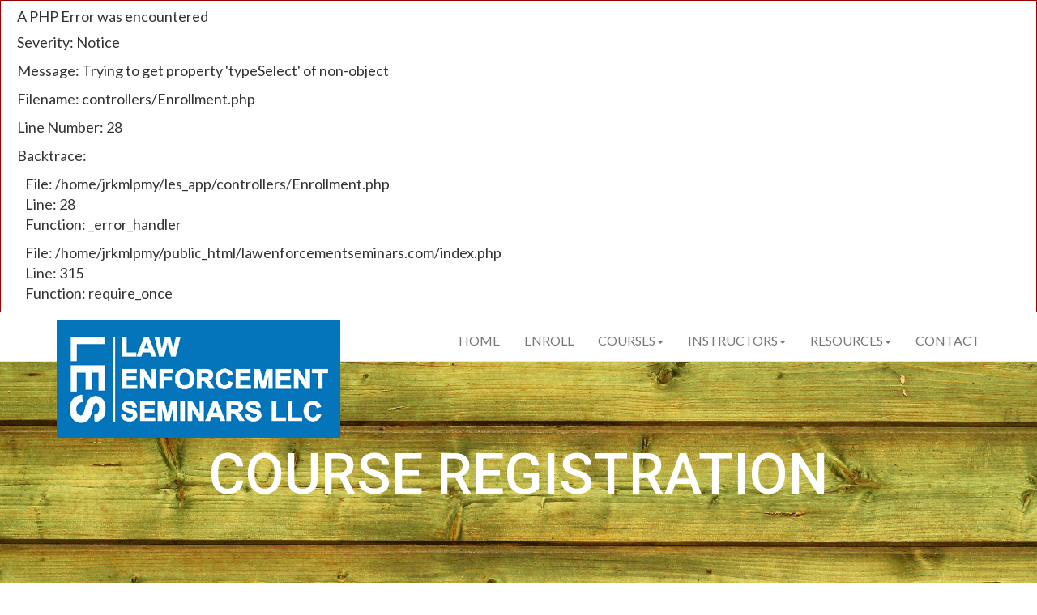

--- FILE ---
content_type: text/html; charset=UTF-8
request_url: https://lawenforcementseminars.com/enrollment/register/deadwood-sd-feb-2025
body_size: 71542
content:

<div style="border:1px solid #990000;padding-left:20px;margin:0 0 10px 0;">

<h4>A PHP Error was encountered</h4>

<p>Severity: Notice</p>
<p>Message:  Trying to get property 'typeSelect' of non-object</p>
<p>Filename: controllers/Enrollment.php</p>
<p>Line Number: 28</p>


	<p>Backtrace:</p>
	
		
	
		
	
		
			<p style="margin-left:10px">
			File: /home/jrkmlpmy/les_app/controllers/Enrollment.php<br />
			Line: 28<br />
			Function: _error_handler			</p>

		
	
		
	
		
			<p style="margin-left:10px">
			File: /home/jrkmlpmy/public_html/lawenforcementseminars.com/index.php<br />
			Line: 315<br />
			Function: require_once			</p>

		
	

</div><!-- Google tag (gtag.js) -->
<script async src="https://www.googletagmanager.com/gtag/js?id=G-DQF6THVKV6"></script>
<script>
  window.dataLayer = window.dataLayer || [];
  function gtag(){dataLayer.push(arguments);}
  gtag('js', new Date());

  gtag('config', 'G-DQF6THVKV6');
</script>
<title>Course Registration | Law Enforcement Seminars LLC</title>
<meta charset="utf-8">
<meta http-equiv="X-UA-Compatible" content="IE=edge">
<meta name="viewport" content="width=device-width">
<link rel="stylesheet" href="https://maxcdn.bootstrapcdn.com/bootstrap/3.3.7/css/bootstrap.min.css" integrity="sha384-BVYiiSIFeK1dGmJRAkycuHAHRg32OmUcww7on3RYdg4Va+PmSTsz/K68vbdEjh4u" crossorigin="anonymous">
<link rel="stylesheet" href="https://lawenforcementseminars.com/assets/css/style.css">
<link href="https://fonts.googleapis.com/css?family=Lato:300,400,700|Roboto:400,500,700" rel="stylesheet">
<script src="https://ajax.googleapis.com/ajax/libs/jquery/3.1.0/jquery.min.js"></script>
<script src="https://maxcdn.bootstrapcdn.com/bootstrap/3.3.7/js/bootstrap.min.js" integrity="sha384-Tc5IQib027qvyjSMfHjOMaLkfuWVxZxUPnCJA7l2mCWNIpG9mGCD8wGNIcPD7Txa" crossorigin="anonymous"></script>
<script defer src="https://use.fontawesome.com/releases/v5.0.1/js/all.js"></script>
<script type="application/ld+json">
{
  "@context": "http://schema.org",
  "@type": "Organization",
  "url": "https://www.lawenforcementseminars.com",
  "logo": "https://www.lawenforcementseminars.com/images/logo.png",
  "contactPoint": [{
    "@type": "ContactPoint",
    "telephone": "+1-469-466-8161",
    "contactType": "Customer Service"
  }]
}
</script>
<script>
  (function(i,s,o,g,r,a,m){i['GoogleAnalyticsObject']=r;i[r]=i[r]||function(){
  (i[r].q=i[r].q||[]).push(arguments)},i[r].l=1*new Date();a=s.createElement(o),
  m=s.getElementsByTagName(o)[0];a.async=1;a.src=g;m.parentNode.insertBefore(a,m)
  })(window,document,'script','https://www.google-analytics.com/analytics.js','ga');

  ga('create', 'UA-85342044-1', 'auto');
  ga('send', 'pageview');

</script>


<link rel="stylesheet" href="https://lawenforcementseminars.com/assets/css/font-awesome.min.css"><script src="https://lawenforcementseminars.com/assets/js/jquery.chained.js" type="text/javascript"></script><script src="https://lawenforcementseminars.com/assets/js/jquery.maskedinput-1.3.min.js" type="text/javascript"></script><script src="https://lawenforcementseminars.com/assets/js/jquery.validate.js" type="text/javascript"></script></head>
<div class="navbar navbar-default navbar-static-top" style="margin-bottom:0px;">
    <div class="container">
        <div class="navbar-header"> <a href="https://lawenforcementseminars.com/" class="navbar-brand"><img alt="Law Enforcement Seminars LLC Logo" style="margin-top:-15px;" class="logo" src="https://lawenforcementseminars.com/assets/images/logo350px_blue.png"></a>
            <button class="navbar-toggle" data-toggle="collapse" data-target = ".navHeaderCollapse"> <span class="icon-bar"></span> <span class="icon-bar"></span> <span class="icon-bar"></span> </button>
        </div>
        <nav id="navigation" class="collapse navbar-collapse navHeaderCollapse" itemscope itemtype="http://schema.org/SiteNavigationElement">
            <ul class="nav navbar-nav navbar-right">
                <li><a href="https://lawenforcementseminars.com/">Home</a></li>
                <li><a href="https://lawenforcementseminars.com/enrollment/register">Enroll</a></li>
                <li class="dropdown"><a href="#" class="dropdown-toggle" data-toggle="dropdown">Courses<b class="caret"></b></a>
                    <ul id="submenu" class="dropdown-menu">
                        <li><a href="https://lawenforcementseminars.com/course-type/background-investigations-for-police-applicants">Background Investigations for Police Applicants</a></li>
                        <li><a href="https://lawenforcementseminars.com/course-type/internal-affairs-investigations">Internal Affairs Investigations</a></li>
                        <li><a href="https://lawenforcementseminars.com/course-type/recruiting-for-law-enforcement">Recruiting for Law Enforcement</a></li>
                        <li><a href="https://lawenforcementseminars.com/course-type/sexual-assault-investigation">Sexual Assault Investigation</a></li>
                        <li><a href="https://lawenforcementseminars.com/course-type/commercial-motor-vehicle">Commercial Motor Vehicle Awareness</a></li>
                        <li><a href="https://lawenforcementseminars.com/course-type/narcotics-investigations">Narcotics Investigations</a></li>
                        <li><a href="https://lawenforcementseminars.com/course-type/leadership-in-policing">Leadership in Policing</a></li>
                        <li><a href="https://lawenforcementseminars.com/course-type/overdose-death-investigations">Overdose Death Investigations</a></li>
                        <li><a href="https://lawenforcementseminars.com/course-type/public-safety-wellness">Public Safety Wellness</a></li>
                    </ul>
                </li>
                <li class="dropdown"><a href="#" class="dropdown-toggle" data-toggle="dropdown">Instructors<b class="caret"></b></a>
                    <ul id="submenu" class="dropdown-menu">
                        <li><a href="https://lawenforcementseminars.com/instructors/thomas-ward">Thomas Ward</a></li>
                        <li><a href="https://lawenforcementseminars.com/instructors/aaron-harnish">Aaron Harnish</a></li>
                        <li><a href="https://lawenforcementseminars.com/instructors/shawn-eastman">Shawn Eastman</a></li>
                        <li><a href="https://lawenforcementseminars.com/instructors/chris-vance">Chris Vance</a></li>
                        <li><a href="https://lawenforcementseminars.com/instructors/dana-haff">Dana Haff</a></li>
                        <li><a href="https://lawenforcementseminars.com/instructors/joseph-mitchell">Joseph Mitchell</a></li>
                        <li><a href="https://lawenforcementseminars.com/instructors/james-etchieson">James Etchieson</a></li>
                        <li><a href="https://lawenforcementseminars.com/instructors/jeff-garrett">Jeff Garrett</a></li>
                        <li><a href="https://lawenforcementseminars.com/instructors/chris-rummage">Chris Rummage</a></li>
                        <li><a href="https://lawenforcementseminars.com/instructors/jay-pelotte">Jay Pelotte</a></li>
                        <li><a href="https://lawenforcementseminars.com/instructors/robert-whiteford">Robert Whiteford</a></li>
                        <li><a href="https://lawenforcementseminars.com/instructors/mike-hotz">Mike Hotz</a></li>
                        <li><a href="https://lawenforcementseminars.com/instructors/mike-vaughn">Mike Vaughn</a></li>
                        <li><a href="https://lawenforcementseminars.com/instructors/rick-mendez">Rick Mendez</a></li>
                        <li><a href="https://lawenforcementseminars.com/instructors/matt-trenka">Matt Trenka</a></li>
                        <li><a href="https://lawenforcementseminars.com/instructors/shahin-allafchian">Shahin Allafchian</a></li>
                    </ul>
                </li>
                <li class="dropdown"><a href="#" class="dropdown-toggle" data-toggle="dropdown">Resources<b class="caret"></b></a>
                    <ul id="submenu" class="dropdown-menu">
                        <li><a href="https://lawenforcementseminars.com/search/index">Law Enforcement Directory</a></li>
                        <li><a href="https://lawenforcementseminars.com/min_hiring">Minimum Hiring Standards</a></li>
                    </ul>
                </li>
                <li><a href="https://lawenforcementseminars.com/contact">Contact</a></li>
            </ul>
        </nav>
    </div>
</div>
<body>
<div class="container-fluid bottom20gap" style="position:relative">
    <div class="fa-10x center-spinner" id="spinner" style="display: none">
    <i class="fas fa-circle-notch fa-spin processing-spinner"></i>
</div>
 
    <div class="row">
        <section id="subimg" style="background-image:url(https://lawenforcementseminars.com/assets/images/woodpanel.png)">
            <div class="table">
                <div class="table-cell">
                    <h1 style="padding-bottom:30px;">COURSE REGISTRATION</h1>
                </div>
            </div>
        </section>
    </div>
</div>
<div class="container">
    <div class="row">
        <div class="col-md-12">
            <p>Please choose course and enter <span style="text-decoration: underline; text-transform: uppercase; font-weight: 700;">attendee</span> information.</p>
        </div>
    </div>
    <form action="https://lawenforcementseminars.com/enrollment/post" class="form-horizontal" id="enrollForm" method="post" accept-charset="utf-8">
                         <input type="hidden" name="csrf_test_name" value="b43068cef481bf5ab1650ac45bf213a7" />
    
    <input type="hidden" name="numenroll" id="numenroll" value="">
    <input type="hidden" name="tuition" id="tuition" value="">
        <div id="regone" class="attendee">
            <div class="form-group">
                <label for="typeSelect" class="col-md-2 control-label">Select Class Type</label>
                <div class="col-md-10">
                    <select id="typeSelect" name="typeSelect" class="form-control">
                    <option p_id='20' value='Background Investigations for Police Applicants' >Background Investigations for Police Applicants</option><option p_id='24' value='Internal Affairs Investigations' >Internal Affairs Investigations</option><option p_id='36' value='Recruiting for Law Enforcement' >Recruiting for Law Enforcement</option><option p_id='47' value='Sexual Assault Investigation' >Sexual Assault Investigation</option><option p_id='49' value='Commercial Motor Vehicle Awareness' >Commercial Motor Vehicle Awareness</option><option p_id='50' value='Narcotics Investigations' >Narcotics Investigations</option><option p_id='52' value='Leadership in Policing' >Leadership in Policing</option><option p_id='1010000001' value='Overdose Death Investigations' >Overdose Death Investigations</option><option p_id='1010000011' value='Public Safety Wellness' >Public Safety Wellness</option>                    </select>
                </div></div>
                <div class="form-group">
                <input type="hidden" name="digital" id="digital" value="">
                <input type="hidden" name="prod_id" id="prod_id" value="">
                <input type="hidden" name="virtual" id="virtual" value="">
                <label for="dateSelect" class="col-md-2 control-label">Date and Location</label>
                <div class="col-md-10">
                    <select class="form-control required" id="dateSelect" name="dateSelect">
                        <option value='Evansville, Indiana - February 2-3, 2026' cost='445.00' class='Background Investigations for Police Applicants'  digital_id='0'  virtual='0'>Evansville, Indiana - February 2-3, 2026</option><option value='Cheektowaga, New York - February 2-3, 2026' cost='445.00' class='Internal Affairs Investigations'  digital_id='0'  virtual='0'>Cheektowaga, New York - February 2-3, 2026</option><option value='Roanoke, Virginia - February 5-6, 2026' cost='445.00' class='Sexual Assault Investigation'  digital_id='0'  virtual='0'>Roanoke, Virginia - February 5-6, 2026</option><option value='Dallas, Texas - February 9-10, 2026' cost='445.00' class='Recruiting for Law Enforcement'  digital_id='0'  virtual='0'>Dallas, Texas - February 9-10, 2026</option><option value='Pelham, Alabama - February 9-10, 2026' cost='445.00' class='Background Investigations for Police Applicants'  digital_id='0'  virtual='0'>Pelham, Alabama - February 9-10, 2026</option><option value='Bentonville, Arkansas - February 10-11, 2026' cost='445.00' class='Sexual Assault Investigation'  digital_id='0'  virtual='0'>Bentonville, Arkansas - February 10-11, 2026</option><option value='Chubbuck, Idaho - February 12-13, 2026' cost='445.00' class='Internal Affairs Investigations'  digital_id='0'  virtual='0'>Chubbuck, Idaho - February 12-13, 2026</option><option value='Fredericksburg, Virginia - February 12-13, 2026' cost='445.00' class='Background Investigations for Police Applicants'  digital_id='0'  virtual='0'>Fredericksburg, Virginia - February 12-13, 2026</option><option value='Live Virtual Training - February 16-17, 2026' cost='445.00' class='Background Investigations for Police Applicants'  digital_id='1'  virtual='1'>Live Virtual Training - February 16-17, 2026</option><option value='Pharr, Texas - February 19-20, 2026' cost='445.00' class='Background Investigations for Police Applicants'  digital_id='0'  virtual='0'>Pharr, Texas - February 19-20, 2026</option><option value='Wethersfield, Connecticut - February 19-20, 2026' cost='445.00' class='Internal Affairs Investigations'  digital_id='0'  virtual='0'>Wethersfield, Connecticut - February 19-20, 2026</option><option value='Hilton Head Island, South Carolina - February 23-24, 2026' cost='445.00' class='Narcotics Investigations'  digital_id='0'  virtual='0'>Hilton Head Island, South Carolina - February 23-24, 2026</option><option value='Brainerd, Minnesota - February 23-24, 2026' cost='445.00' class='Background Investigations for Police Applicants'  digital_id='1'  virtual='0'>Brainerd, Minnesota - February 23-24, 2026</option><option value='Blue Ash, Ohio - February 23-24, 2026' cost='445.00' class='Recruiting for Law Enforcement'  digital_id='0'  virtual='0'>Blue Ash, Ohio - February 23-24, 2026</option><option value='Fair Oaks, Pennsylvania - February 23-24, 2026' cost='445.00' class='Commercial Motor Vehicle Awareness'  digital_id='0'  virtual='0'>Fair Oaks, Pennsylvania - February 23-24, 2026</option><option value='Peoria, Arizona - February 23-24, 2026' cost='445.00' class='Internal Affairs Investigations'  digital_id='0'  virtual='0'>Peoria, Arizona - February 23-24, 2026</option><option value='Macomb, Michigan - February 26-27, 2026' cost='445.00' class='Sexual Assault Investigation'  digital_id='0'  virtual='0'>Macomb, Michigan - February 26-27, 2026</option><option value='Winter Haven, Florida - February 26-27, 2026' cost='445.00' class='Background Investigations for Police Applicants'  digital_id='0'  virtual='0'>Winter Haven, Florida - February 26-27, 2026</option><option value='Alvin, Texas - March 2-3, 2026' cost='445.00' class='Overdose Death Investigations'  digital_id='0'  virtual='0'>Alvin, Texas - March 2-3, 2026</option><option value='Nampa, Idaho - March 2-3, 2026' cost='445.00' class='Recruiting for Law Enforcement'  digital_id='0'  virtual='0'>Nampa, Idaho - March 2-3, 2026</option><option value='Richardson, Texas - March 2-3, 2026' cost='445.00' class='Sexual Assault Investigation'  digital_id='0'  virtual='0'>Richardson, Texas - March 2-3, 2026</option><option value='Albuquerque, New Mexico - March 2-3, 2026' cost='445.00' class='Background Investigations for Police Applicants'  digital_id='0'  virtual='0'>Albuquerque, New Mexico - March 2-3, 2026</option><option value='Gretna, Louisiana - March 2-3, 2026' cost='445.00' class='Internal Affairs Investigations'  digital_id='0'  virtual='0'>Gretna, Louisiana - March 2-3, 2026</option><option value='Tulalip, Washington - March 5-6, 2026' cost='445.00' class='Background Investigations for Police Applicants'  digital_id='0'  virtual='0'>Tulalip, Washington - March 5-6, 2026</option><option value='Hayden, Idaho - March 9-10, 2026' cost='445.00' class='Background Investigations for Police Applicants'  digital_id='0'  virtual='0'>Hayden, Idaho - March 9-10, 2026</option><option value='Skowhegan, Maine - March 9-10, 2026' cost='445.00' class='Internal Affairs Investigations'  digital_id='0'  virtual='0'>Skowhegan, Maine - March 9-10, 2026</option><option value='Baton Rouge, Louisiana - March 9-10, 2026' cost='445.00' class='Recruiting for Law Enforcement'  digital_id='0'  virtual='0'>Baton Rouge, Louisiana - March 9-10, 2026</option><option value='Commerce City, Colorado - March 9-10, 2026' cost='445.00' class='Internal Affairs Investigations'  digital_id='0'  virtual='0'>Commerce City, Colorado - March 9-10, 2026</option><option value='Kansas City, Missouri - March 9-10, 2026' cost='445.00' class='Narcotics Investigations'  digital_id='0'  virtual='0'>Kansas City, Missouri - March 9-10, 2026</option><option value='Live Virtual Training - March 12-13, 2026' cost='445.00' class='Recruiting for Law Enforcement'  digital_id='1'  virtual='1'>Live Virtual Training - March 12-13, 2026</option><option value='Harvey, Louisiana - March 12-13, 2026' cost='445.00' class='Sexual Assault Investigation'  digital_id='0'  virtual='0'>Harvey, Louisiana - March 12-13, 2026</option><option value='Hingham, Massachusetts - March 12-13, 2026' cost='445.00' class='Background Investigations for Police Applicants'  digital_id='0'  virtual='0'>Hingham, Massachusetts - March 12-13, 2026</option><option value='Idaho Falls, Idaho - March 16-17, 2026' cost='445.00' class='Overdose Death Investigations'  digital_id='0'  virtual='0'>Idaho Falls, Idaho - March 16-17, 2026</option><option value='Omaha, Nebraska - March 16-17, 2026' cost='445.00' class='Background Investigations for Police Applicants'  digital_id='0'  virtual='0'>Omaha, Nebraska - March 16-17, 2026</option><option value='Milford, Ohio - March 16-17, 2026' cost='445.00' class='Sexual Assault Investigation'  digital_id='0'  virtual='0'>Milford, Ohio - March 16-17, 2026</option><option value='Live Virtual Training - March 18-19, 2026' cost='445.00' class='Background Investigations for Police Applicants'  digital_id='1'  virtual='1'>Live Virtual Training - March 18-19, 2026</option><option value='San Marcos, Texas - March 23-24, 2026' cost='445.00' class='Background Investigations for Police Applicants'  digital_id='0'  virtual='0'>San Marcos, Texas - March 23-24, 2026</option><option value='Boardman, Oregon - March 23-24, 2026' cost='445.00' class='Background Investigations for Police Applicants'  digital_id='0'  virtual='0'>Boardman, Oregon - March 23-24, 2026</option><option value='Live Virtual Training - March 23-24, 2026' cost='445.00' class='Narcotics Investigations'  digital_id='1'  virtual='1'>Live Virtual Training - March 23-24, 2026</option><option value='Live Virtual Training - March 26-27, 2026' cost='445.00' class='Internal Affairs Investigations'  digital_id='1'  virtual='1'>Live Virtual Training - March 26-27, 2026</option><option value='New Brunswick, New Jersey - March 30-31, 2026' cost='445.00' class='Recruiting for Law Enforcement'  digital_id='0'  virtual='0'>New Brunswick, New Jersey - March 30-31, 2026</option><option value='Des Moines, Iowa - March 30-31, 2026' cost='445.00' class='Internal Affairs Investigations'  digital_id='0'  virtual='0'>Des Moines, Iowa - March 30-31, 2026</option><option value='Wichita, Kansas - March 30-31, 2026' cost='445.00' class='Background Investigations for Police Applicants'  digital_id='0'  virtual='0'>Wichita, Kansas - March 30-31, 2026</option><option value='Fredericksburg, Virginia - April 2-3, 2026' cost='445.00' class='Recruiting for Law Enforcement'  digital_id='0'  virtual='0'>Fredericksburg, Virginia - April 2-3, 2026</option><option value='Lebanon, Oregon - April 2-3, 2026' cost='445.00' class='Background Investigations for Police Applicants'  digital_id='0'  virtual='0'>Lebanon, Oregon - April 2-3, 2026</option><option value='Lancaster, Pennsylvania - April 6-7, 2026' cost='445.00' class='Background Investigations for Police Applicants'  digital_id='0'  virtual='0'>Lancaster, Pennsylvania - April 6-7, 2026</option><option value='Gastonia, North Carolina - April 6-7, 2026' cost='445.00' class='Background Investigations for Police Applicants'  digital_id='0'  virtual='0'>Gastonia, North Carolina - April 6-7, 2026</option><option value='Roanoke, Virginia - April 9-10, 2026' cost='445.00' class='Background Investigations for Police Applicants'  digital_id='0'  virtual='0'>Roanoke, Virginia - April 9-10, 2026</option><option value='Knoxville, Tennessee - April 9-10, 2026' cost='445.00' class='Sexual Assault Investigation'  digital_id='0'  virtual='0'>Knoxville, Tennessee - April 9-10, 2026</option><option value='Maple Lake, Minnesota - April 9-10, 2026' cost='445.00' class='Internal Affairs Investigations'  digital_id='0'  virtual='0'>Maple Lake, Minnesota - April 9-10, 2026</option><option value='Evansville, Indiana - April 13-14, 2026' cost='445.00' class='Sexual Assault Investigation'  digital_id='0'  virtual='0'>Evansville, Indiana - April 13-14, 2026</option><option value='Winter Haven, Florida - April 13-14, 2026' cost='445.00' class='Internal Affairs Investigations'  digital_id='0'  virtual='0'>Winter Haven, Florida - April 13-14, 2026</option><option value='Reading, Pennsylvania - April 13-14, 2026' cost='445.00' class='Recruiting for Law Enforcement'  digital_id='0'  virtual='0'>Reading, Pennsylvania - April 13-14, 2026</option><option value='Astoria, Oregon - April 13-14, 2026' cost='445.00' class='Narcotics Investigations'  digital_id='0'  virtual='0'>Astoria, Oregon - April 13-14, 2026</option><option value='Live Virtual Training - April 15-16, 2026' cost='445.00' class='Background Investigations for Police Applicants'  digital_id='1'  virtual='1'>Live Virtual Training - April 15-16, 2026</option><option value='Laurens, South Carolina - April 20-21, 2026' cost='445.00' class='Sexual Assault Investigation'  digital_id='0'  virtual='0'>Laurens, South Carolina - April 20-21, 2026</option><option value='Doylestown, Pennsylvania - April 20-21, 2026' cost='445.00' class='Overdose Death Investigations'  digital_id='0'  virtual='0'>Doylestown, Pennsylvania - April 20-21, 2026</option><option value='Chubbuck, Idaho - April 20-21, 2026' cost='445.00' class='Background Investigations for Police Applicants'  digital_id='0'  virtual='0'>Chubbuck, Idaho - April 20-21, 2026</option><option value='Helena, Montana - April 20-21, 2026' cost='445.00' class='Internal Affairs Investigations'  digital_id='0'  virtual='0'>Helena, Montana - April 20-21, 2026</option><option value='Macomb, Michigan - April 23-24, 2026' cost='445.00' class='Background Investigations for Police Applicants'  digital_id='0'  virtual='0'>Macomb, Michigan - April 23-24, 2026</option><option value='Pharr, Texas - April 27-28, 2026' cost='445.00' class='Sexual Assault Investigation'  digital_id='0'  virtual='0'>Pharr, Texas - April 27-28, 2026</option><option value='Peoria, Arizona - April 27-28, 2026' cost='445.00' class='Recruiting for Law Enforcement'  digital_id='0'  virtual='0'>Peoria, Arizona - April 27-28, 2026</option><option value='Columbus, Wisconsin - April 27-28, 2026' cost='445.00' class='Internal Affairs Investigations'  digital_id='1'  virtual='0'>Columbus, Wisconsin - April 27-28, 2026</option><option value='Mt. Pleasant, South Carolina - April 27-28, 2026' cost='445.00' class='Background Investigations for Police Applicants'  digital_id='0'  virtual='0'>Mt. Pleasant, South Carolina - April 27-28, 2026</option><option value='Pittsford, Vermont - April 30-May 1, 2026' cost='445.00' class='Background Investigations for Police Applicants'  digital_id='0'  virtual='0'>Pittsford, Vermont - April 30-May 1, 2026</option><option value='Grain Valley, Missouri - April 30-May 1, 2026' cost='445.00' class='Internal Affairs Investigations'  digital_id='0'  virtual='0'>Grain Valley, Missouri - April 30-May 1, 2026</option><option value='Rio Rancho, New Mexico - May 4-5, 2026' cost='445.00' class='Overdose Death Investigations'  digital_id='0'  virtual='0'>Rio Rancho, New Mexico - May 4-5, 2026</option><option value='Nampa, Idaho - May 4-5, 2026' cost='445.00' class='Sexual Assault Investigation'  digital_id='0'  virtual='0'>Nampa, Idaho - May 4-5, 2026</option><option value='Richardson, Texas - May 4-5, 2026' cost='445.00' class='Background Investigations for Police Applicants'  digital_id='0'  virtual='0'>Richardson, Texas - May 4-5, 2026</option><option value='Albuquerque, New Mexico - May 4-5, 2026' cost='445.00' class='Internal Affairs Investigations'  digital_id='0'  virtual='0'>Albuquerque, New Mexico - May 4-5, 2026</option><option value='St. Louis, Missouri - May 4-5, 2026' cost='445.00' class='Internal Affairs Investigations'  digital_id='0'  virtual='0'>St. Louis, Missouri - May 4-5, 2026</option><option value='Hingham, Massachusetts - May 4-5, 2026' cost='445.00' class='Narcotics Investigations'  digital_id='0'  virtual='0'>Hingham, Massachusetts - May 4-5, 2026</option><option value='Liberty Lake, Washington - May 7-8, 2026' cost='445.00' class='Sexual Assault Investigation'  digital_id='0'  virtual='0'>Liberty Lake, Washington - May 7-8, 2026</option><option value='Wethersfield, Connecticut - April 30-1, 2026' cost='445.00' class='Background Investigations for Police Applicants'  digital_id='0'  virtual='0'>Wethersfield, Connecticut - April 30-1, 2026</option><option value='Englewood, Colorado - May 7-8, 2026' cost='445.00' class='Background Investigations for Police Applicants'  digital_id='0'  virtual='0'>Englewood, Colorado - May 7-8, 2026</option><option value='Live Virtual Training - May 11-12, 2026' cost='445.00' class='Background Investigations for Police Applicants'  digital_id='1'  virtual='1'>Live Virtual Training - May 11-12, 2026</option><option value='Oakdale, Pennsylvania - May 13-14, 2026' cost='445.00' class='Background Investigations for Police Applicants'  digital_id='0'  virtual='0'>Oakdale, Pennsylvania - May 13-14, 2026</option><option value='Rosenberg, Texas - May 14-15, 2026' cost='445.00' class='Internal Affairs Investigations'  digital_id='0'  virtual='0'>Rosenberg, Texas - May 14-15, 2026</option><option value='San Marcos, Texas - May 18-19, 2026' cost='445.00' class='Recruiting for Law Enforcement'  digital_id='0'  virtual='0'>San Marcos, Texas - May 18-19, 2026</option><option value='Fredericksburg, Virginia - May 18-19, 2026' cost='445.00' class='Sexual Assault Investigation'  digital_id='0'  virtual='0'>Fredericksburg, Virginia - May 18-19, 2026</option><option value='Blue Ash, Ohio - May 18-19, 2026' cost='445.00' class='Background Investigations for Police Applicants'  digital_id='0'  virtual='0'>Blue Ash, Ohio - May 18-19, 2026</option><option value='Omaha, Nebraska - May 18-19, 2026' cost='445.00' class='Internal Affairs Investigations'  digital_id='0'  virtual='0'>Omaha, Nebraska - May 18-19, 2026</option><option value='Live Virtual Training - May 20-21, 2026' cost='445.00' class='Sexual Assault Investigation'  digital_id='1'  virtual='1'>Live Virtual Training - May 20-21, 2026</option><option value='Pelham, Alabama - May 21-22, 2026' cost='445.00' class='Internal Affairs Investigations'  digital_id='0'  virtual='0'>Pelham, Alabama - May 21-22, 2026</option><option value='Bentonville, Arkansas - May 28-29, 2026' cost='445.00' class='Recruiting for Law Enforcement'  digital_id='0'  virtual='0'>Bentonville, Arkansas - May 28-29, 2026</option><option value='Kansas City, Missouri - May 28-29, 2026' cost='445.00' class='Background Investigations for Police Applicants'  digital_id='0'  virtual='0'>Kansas City, Missouri - May 28-29, 2026</option><option value='Macomb, Michigan - June 1-2, 2026' cost='445.00' class='Recruiting for Law Enforcement'  digital_id='0'  virtual='0'>Macomb, Michigan - June 1-2, 2026</option><option value='Gretna, Louisiana - June 1-2, 2026' cost='445.00' class='Background Investigations for Police Applicants'  digital_id='0'  virtual='0'>Gretna, Louisiana - June 1-2, 2026</option><option value='Reading, Pennsylvania - June 4-5, 2026' cost='445.00' class='Sexual Assault Investigation'  digital_id='0'  virtual='0'>Reading, Pennsylvania - June 4-5, 2026</option><option value='Englewood, Colorado - June 8-9, 2026' cost='445.00' class='Overdose Death Investigations'  digital_id='0'  virtual='0'>Englewood, Colorado - June 8-9, 2026</option><option value='Roanoke, Virginia - June 8-9, 2026' cost='445.00' class='Internal Affairs Investigations'  digital_id='0'  virtual='0'>Roanoke, Virginia - June 8-9, 2026</option><option value='New Brunswick, New Jersey - June 8-9, 2026' cost='445.00' class='Sexual Assault Investigation'  digital_id='0'  virtual='0'>New Brunswick, New Jersey - June 8-9, 2026</option><option value='Live Virtual Training - June 11-12, 2026' cost='445.00' class='Recruiting for Law Enforcement'  digital_id='1'  virtual='1'>Live Virtual Training - June 11-12, 2026</option><option value='Boardman, Oregon - June 11-12, 2026' cost='445.00' class='Sexual Assault Investigation'  digital_id='0'  virtual='0'>Boardman, Oregon - June 11-12, 2026</option><option value='Winter Haven, Florida - June 15-16, 2026' cost='445.00' class='Narcotics Investigations'  digital_id='0'  virtual='0'>Winter Haven, Florida - June 15-16, 2026</option><option value='Lakewood, Washington - June 15-16, 2026' cost='445.00' class='Recruiting for Law Enforcement'  digital_id='0'  virtual='0'>Lakewood, Washington - June 15-16, 2026</option><option value='Live Virtual Training - June 18-19, 2026' cost='445.00' class='Background Investigations for Police Applicants'  digital_id='1'  virtual='1'>Live Virtual Training - June 18-19, 2026</option><option value='Live Virtual Training - June 25-26, 2026' cost='445.00' class='Internal Affairs Investigations'  digital_id='1'  virtual='1'>Live Virtual Training - June 25-26, 2026</option><option value='Sewickley , Pennsylvania - July 9-10, 2026' cost='445.00' class='Sexual Assault Investigation'  digital_id='0'  virtual='0'>Sewickley , Pennsylvania - July 9-10, 2026</option><option value='Mt. Pleasant, South Carolina - July 13-14, 2026' cost='445.00' class='Internal Affairs Investigations'  digital_id='0'  virtual='0'>Mt. Pleasant, South Carolina - July 13-14, 2026</option><option value='Fredericksburg, Virginia - July 13-14, 2026' cost='445.00' class='Leadership in Policing'  digital_id='0'  virtual='0'>Fredericksburg, Virginia - July 13-14, 2026</option><option value='Columbus, Wisconsin - July 13-14, 2026' cost='445.00' class='Recruiting for Law Enforcement'  digital_id='1'  virtual='0'>Columbus, Wisconsin - July 13-14, 2026</option><option value='St. Louis, Missouri - July 13-14, 2026' cost='445.00' class='Background Investigations for Police Applicants'  digital_id='0'  virtual='0'>St. Louis, Missouri - July 13-14, 2026</option><option value='Live Virtual Training - July 16-17, 2026' cost='445.00' class='Background Investigations for Police Applicants'  digital_id='1'  virtual='1'>Live Virtual Training - July 16-17, 2026</option><option value='North Charleston, South Carolina - July 20-21, 2026' cost='445.00' class='Overdose Death Investigations'  digital_id='0'  virtual='0'>North Charleston, South Carolina - July 20-21, 2026</option><option value='Wilbraham, Massachusetts - July 20-21, 2026' cost='445.00' class='Internal Affairs Investigations'  digital_id='0'  virtual='0'>Wilbraham, Massachusetts - July 20-21, 2026</option><option value='Pelham, Alabama - July 20-21, 2026' cost='445.00' class='Narcotics Investigations'  digital_id='0'  virtual='0'>Pelham, Alabama - July 20-21, 2026</option><option value='Englewood, Colorado - July 20-21, 2026' cost='445.00' class='Recruiting for Law Enforcement'  digital_id='0'  virtual='0'>Englewood, Colorado - July 20-21, 2026</option><option value='Wethersfield, Connecticut - July 23-24, 2026' cost='445.00' class='Sexual Assault Investigation'  digital_id='0'  virtual='0'>Wethersfield, Connecticut - July 23-24, 2026</option><option value='Lehi, Utah - July 27-28, 2026' cost='445.00' class='Recruiting for Law Enforcement'  digital_id='0'  virtual='0'>Lehi, Utah - July 27-28, 2026</option><option value='Nashua, New Hampshire - July 27-28, 2026' cost='445.00' class='Sexual Assault Investigation'  digital_id='0'  virtual='0'>Nashua, New Hampshire - July 27-28, 2026</option><option value='Cincinnati, Ohio - July 27-28, 2026' cost='445.00' class='Internal Affairs Investigations'  digital_id='0'  virtual='0'>Cincinnati, Ohio - July 27-28, 2026</option><option value='Kansas City, Missouri - July 30-31, 2026' cost='445.00' class='Public Safety Wellness'  digital_id='0'  virtual='0'>Kansas City, Missouri - July 30-31, 2026</option><option value='Liberty Lake, Washington - August 3-4, 2026' cost='445.00' class='Internal Affairs Investigations'  digital_id='0'  virtual='0'>Liberty Lake, Washington - August 3-4, 2026</option><option value='Winter Haven, Florida - August 3-4, 2026' cost='445.00' class='Sexual Assault Investigation'  digital_id='0'  virtual='0'>Winter Haven, Florida - August 3-4, 2026</option><option value='Hingham, Massachusetts - August 3-4, 2026' cost='445.00' class='Recruiting for Law Enforcement'  digital_id='0'  virtual='0'>Hingham, Massachusetts - August 3-4, 2026</option><option value='Nacogdoches, Texas - August 3-4, 2026' cost='445.00' class='Background Investigations for Police Applicants'  digital_id='0'  virtual='0'>Nacogdoches, Texas - August 3-4, 2026</option><option value='Live Virtual Training - August 6-7, 2026' cost='445.00' class='Sexual Assault Investigation'  digital_id='1'  virtual='1'>Live Virtual Training - August 6-7, 2026</option><option value='Pearl, Mississippi - August 6-7, 2026' cost='445.00' class='Background Investigations for Police Applicants'  digital_id='0'  virtual='0'>Pearl, Mississippi - August 6-7, 2026</option><option value='Roanoke, Virginia - August 10-11, 2026' cost='445.00' class='Recruiting for Law Enforcement'  digital_id='0'  virtual='0'>Roanoke, Virginia - August 10-11, 2026</option><option value='Sandy, Utah - August 10-11, 2026' cost='445.00' class='Background Investigations for Police Applicants'  digital_id='0'  virtual='0'>Sandy, Utah - August 10-11, 2026</option><option value='Gretna, Louisiana - August 10-11, 2026' cost='445.00' class='Sexual Assault Investigation'  digital_id='0'  virtual='0'>Gretna, Louisiana - August 10-11, 2026</option><option value='Reading, Pennsylvania - August 10-11, 2026' cost='445.00' class='Internal Affairs Investigations'  digital_id='0'  virtual='0'>Reading, Pennsylvania - August 10-11, 2026</option><option value='Live Virtual Training - August 13-14, 2026' cost='445.00' class='Background Investigations for Police Applicants'  digital_id='1'  virtual='1'>Live Virtual Training - August 13-14, 2026</option><option value='Richardson, Texas - August 17-18, 2026' cost='445.00' class='Internal Affairs Investigations'  digital_id='0'  virtual='0'>Richardson, Texas - August 17-18, 2026</option><option value='Macomb, Michigan - August 17-18, 2026' cost='445.00' class='Overdose Death Investigations'  digital_id='0'  virtual='0'>Macomb, Michigan - August 17-18, 2026</option><option value='Bentonville, Arkansas - August 17-18, 2026' cost='445.00' class='Background Investigations for Police Applicants'  digital_id='0'  virtual='0'>Bentonville, Arkansas - August 17-18, 2026</option><option value='Grain Valley, Missouri - August 17-18, 2026' cost='445.00' class='Narcotics Investigations'  digital_id='0'  virtual='0'>Grain Valley, Missouri - August 17-18, 2026</option><option value='New Brunswick, New Jersey - August 24-25, 2026' cost='445.00' class='Internal Affairs Investigations'  digital_id='0'  virtual='0'>New Brunswick, New Jersey - August 24-25, 2026</option><option value='Helena, Montana - August 24-25, 2026' cost='445.00' class='Background Investigations for Police Applicants'  digital_id='0'  virtual='0'>Helena, Montana - August 24-25, 2026</option><option value='Helena, Montana - August 26-27, 2026' cost='445.00' class='Sexual Assault Investigation'  digital_id='0'  virtual='0'>Helena, Montana - August 26-27, 2026</option><option value='Boardman, Oregon - August 27-28, 2026' cost='445.00' class='Recruiting for Law Enforcement'  digital_id='0'  virtual='0'>Boardman, Oregon - August 27-28, 2026</option><option value='Bothell, Washington - August 31-1, 2026' cost='445.00' class='Background Investigations for Police Applicants'  digital_id='0'  virtual='0'>Bothell, Washington - August 31-1, 2026</option><option value='Lakewood, Washington - August 31-1, 2026' cost='445.00' class='Sexual Assault Investigation'  digital_id='0'  virtual='0'>Lakewood, Washington - August 31-1, 2026</option><option value='Appleton, Wisconsin - September 3-4, 2026' cost='445.00' class='Background Investigations for Police Applicants'  digital_id='0'  virtual='0'>Appleton, Wisconsin - September 3-4, 2026</option><option value='Mt. Pleasant, South Carolina - September 10-11, 2026' cost='445.00' class='Narcotics Investigations'  digital_id='0'  virtual='0'>Mt. Pleasant, South Carolina - September 10-11, 2026</option><option value='Live Virtual Training - September 10-11, 2026' cost='445.00' class='Recruiting for Law Enforcement'  digital_id='1'  virtual='1'>Live Virtual Training - September 10-11, 2026</option><option value='Orange Beach, Alabama - September 10-11, 2026' cost='445.00' class='Background Investigations for Police Applicants'  digital_id='0'  virtual='0'>Orange Beach, Alabama - September 10-11, 2026</option><option value='Hilton Head Island, South Carolina - September 14-15, 2026' cost='445.00' class='Sexual Assault Investigation'  digital_id='0'  virtual='0'>Hilton Head Island, South Carolina - September 14-15, 2026</option><option value='Wilbraham, Massachusetts - September 14-15, 2026' cost='445.00' class='Background Investigations for Police Applicants'  digital_id='0'  virtual='0'>Wilbraham, Massachusetts - September 14-15, 2026</option><option value='Cheektowaga, New York - September 14-15, 2026' cost='445.00' class='Overdose Death Investigations'  digital_id='0'  virtual='0'>Cheektowaga, New York - September 14-15, 2026</option><option value='Wichita, Kansas - September 14-15, 2026' cost='445.00' class='Recruiting for Law Enforcement'  digital_id='0'  virtual='0'>Wichita, Kansas - September 14-15, 2026</option><option value='Pelham, Alabama - September 14-15, 2026' cost='445.00' class='Commercial Motor Vehicle Awareness'  digital_id='0'  virtual='0'>Pelham, Alabama - September 14-15, 2026</option><option value='Live Virtual Training - September 17-18, 2026' cost='445.00' class='Background Investigations for Police Applicants'  digital_id='1'  virtual='1'>Live Virtual Training - September 17-18, 2026</option><option value='Knoxville, Tennessee - September 21-22, 2026' cost='445.00' class='Background Investigations for Police Applicants'  digital_id='0'  virtual='0'>Knoxville, Tennessee - September 21-22, 2026</option><option value='Columbus, Wisconsin - September 21-22, 2026' cost='445.00' class='Sexual Assault Investigation'  digital_id='1'  virtual='0'>Columbus, Wisconsin - September 21-22, 2026</option><option value='Lebanon, Oregon - September 21-22, 2026' cost='445.00' class='Internal Affairs Investigations'  digital_id='0'  virtual='0'>Lebanon, Oregon - September 21-22, 2026</option><option value='Live Virtual Training - September 24-25, 2026' cost='445.00' class='Internal Affairs Investigations'  digital_id='1'  virtual='1'>Live Virtual Training - September 24-25, 2026</option><option value='Englewood, Colorado - September 24-25, 2026' cost='445.00' class='Sexual Assault Investigation'  digital_id='0'  virtual='0'>Englewood, Colorado - September 24-25, 2026</option><option value='Marion, Iowa - September 24-25, 2026' cost='445.00' class='Background Investigations for Police Applicants'  digital_id='0'  virtual='0'>Marion, Iowa - September 24-25, 2026</option><option value='Nashua, New Hampshire - September 28-29, 2026' cost='445.00' class='Recruiting for Law Enforcement'  digital_id='0'  virtual='0'>Nashua, New Hampshire - September 28-29, 2026</option><option value='Angleton, Texas - September 28-29, 2026' cost='445.00' class='Background Investigations for Police Applicants'  digital_id='0'  virtual='0'>Angleton, Texas - September 28-29, 2026</option><option value='Roanoke, Virginia - October 1-2, 2026' cost='445.00' class='Public Safety Wellness'  digital_id='0'  virtual='0'>Roanoke, Virginia - October 1-2, 2026</option><option value='Wethersfield, Connecticut - October 1-2, 2026' cost='445.00' class='Recruiting for Law Enforcement'  digital_id='0'  virtual='0'>Wethersfield, Connecticut - October 1-2, 2026</option><option value='Pharr, Texas - October 5-6, 2026' cost='445.00' class='Overdose Death Investigations'  digital_id='0'  virtual='0'>Pharr, Texas - October 5-6, 2026</option><option value='Macomb, Michigan - October 5-6, 2026' cost='445.00' class='Internal Affairs Investigations'  digital_id='0'  virtual='0'>Macomb, Michigan - October 5-6, 2026</option><option value='Liberty Lake, Washington - October 5-6, 2026' cost='445.00' class='Recruiting for Law Enforcement'  digital_id='0'  virtual='0'>Liberty Lake, Washington - October 5-6, 2026</option><option value='Kansas City, Missouri - October 5-6, 2026' cost='445.00' class='Sexual Assault Investigation'  digital_id='0'  virtual='0'>Kansas City, Missouri - October 5-6, 2026</option><option value='New Brunswick, New Jersey - October 8-9, 2026' cost='445.00' class='Background Investigations for Police Applicants'  digital_id='0'  virtual='0'>New Brunswick, New Jersey - October 8-9, 2026</option><option value='Hingham, Massachusetts - October 8-9, 2026' cost='445.00' class='Internal Affairs Investigations'  digital_id='0'  virtual='0'>Hingham, Massachusetts - October 8-9, 2026</option><option value='Live Virtual Training - October 12-13, 2026' cost='445.00' class='Background Investigations for Police Applicants'  digital_id='1'  virtual='1'>Live Virtual Training - October 12-13, 2026</option><option value='Gretna, Louisiana - October 15-16, 2026' cost='445.00' class='Leadership in Policing'  digital_id='0'  virtual='0'>Gretna, Louisiana - October 15-16, 2026</option><option value='Winter Haven, Florida - October 19-20, 2026' cost='445.00' class='Recruiting for Law Enforcement'  digital_id='0'  virtual='0'>Winter Haven, Florida - October 19-20, 2026</option><option value='Sandy, Utah - October 19-20, 2026' cost='445.00' class='Sexual Assault Investigation'  digital_id='0'  virtual='0'>Sandy, Utah - October 19-20, 2026</option><option value='Bentonville, Arkansas - October 19-20, 2026' cost='445.00' class='Internal Affairs Investigations'  digital_id='0'  virtual='0'>Bentonville, Arkansas - October 19-20, 2026</option><option value='Johnson City, Tennessee - October 22-23, 2026' cost='445.00' class='Internal Affairs Investigations'  digital_id='0'  virtual='0'>Johnson City, Tennessee - October 22-23, 2026</option><option value='Pearl, Mississippi - October 26-27, 2026' cost='445.00' class='Internal Affairs Investigations'  digital_id='0'  virtual='0'>Pearl, Mississippi - October 26-27, 2026</option><option value='Weyers Cave, Virginia - October 26-27, 2026' cost='445.00' class='Background Investigations for Police Applicants'  digital_id='0'  virtual='0'>Weyers Cave, Virginia - October 26-27, 2026</option><option value='Reading, Pennsylvania - October 29-30, 2026' cost='445.00' class='Background Investigations for Police Applicants'  digital_id='0'  virtual='0'>Reading, Pennsylvania - October 29-30, 2026</option><option value='Live Virtual Training - November 2-3, 2026' cost='445.00' class='Sexual Assault Investigation'  digital_id='1'  virtual='1'>Live Virtual Training - November 2-3, 2026</option><option value='Southlake, Texas - November 2-3, 2026' cost='445.00' class='Recruiting for Law Enforcement'  digital_id='0'  virtual='0'>Southlake, Texas - November 2-3, 2026</option><option value='Nacogdoches, Texas - November 2-3, 2026' cost='445.00' class='Internal Affairs Investigations'  digital_id='0'  virtual='0'>Nacogdoches, Texas - November 2-3, 2026</option><option value='Sewickley , Pennsylvania - November 5-6, 2026' cost='445.00' class='Background Investigations for Police Applicants'  digital_id='0'  virtual='0'>Sewickley , Pennsylvania - November 5-6, 2026</option><option value='Appleton, Wisconsin - November 5-6, 2026' cost='445.00' class='Internal Affairs Investigations'  digital_id='0'  virtual='0'>Appleton, Wisconsin - November 5-6, 2026</option><option value='Live Virtual Training - November 9-10, 2026' cost='445.00' class='Background Investigations for Police Applicants'  digital_id='1'  virtual='1'>Live Virtual Training - November 9-10, 2026</option><option value='St. Louis, Missouri - November 9-10, 2026' cost='445.00' class='Recruiting for Law Enforcement'  digital_id='0'  virtual='0'>St. Louis, Missouri - November 9-10, 2026</option><option value='Englewood, Colorado - November 9-10, 2026' cost='445.00' class='Internal Affairs Investigations'  digital_id='0'  virtual='0'>Englewood, Colorado - November 9-10, 2026</option><option value='Orange Beach, Alabama - November 12-13, 2026' cost='445.00' class='Sexual Assault Investigation'  digital_id='0'  virtual='0'>Orange Beach, Alabama - November 12-13, 2026</option><option value='Kansas City, Missouri - November 16-17, 2026' cost='445.00' class='Overdose Death Investigations'  digital_id='0'  virtual='0'>Kansas City, Missouri - November 16-17, 2026</option><option value='Sartell, Minnesota - November 19-20, 2026' cost='445.00' class='Sexual Assault Investigation'  digital_id='0'  virtual='0'>Sartell, Minnesota - November 19-20, 2026</option><option value='Live Virtual Training - December 3-4, 2026' cost='445.00' class='Internal Affairs Investigations'  digital_id='1'  virtual='1'>Live Virtual Training - December 3-4, 2026</option><option value='Grain Valley, Missouri - December 3-4, 2026' cost='445.00' class='Background Investigations for Police Applicants'  digital_id='0'  virtual='0'>Grain Valley, Missouri - December 3-4, 2026</option><option value='Wilbraham, Massachusetts - December 7-8, 2026' cost='445.00' class='Sexual Assault Investigation'  digital_id='0'  virtual='0'>Wilbraham, Massachusetts - December 7-8, 2026</option><option value='Kansas City, Missouri - December 7-8, 2026' cost='445.00' class='Internal Affairs Investigations'  digital_id='0'  virtual='0'>Kansas City, Missouri - December 7-8, 2026</option><option value='Johnson City, Tennessee - December 7-8, 2026' cost='445.00' class='Background Investigations for Police Applicants'  digital_id='0'  virtual='0'>Johnson City, Tennessee - December 7-8, 2026</option><option value='Leicester, Massachusetts - December 7-8, 2026' cost='445.00' class='Narcotics Investigations'  digital_id='0'  virtual='0'>Leicester, Massachusetts - December 7-8, 2026</option><option value='Live Virtual Training - December 10-11, 2026' cost='445.00' class='Background Investigations for Police Applicants'  digital_id='1'  virtual='1'>Live Virtual Training - December 10-11, 2026</option><option value='Pearl, Mississippi - December 10-11, 2026' cost='445.00' class='Recruiting for Law Enforcement'  digital_id='0'  virtual='0'>Pearl, Mississippi - December 10-11, 2026</option><option value='Fredericksburg, Virginia - December 14-15, 2026' cost='445.00' class='Internal Affairs Investigations'  digital_id='0'  virtual='0'>Fredericksburg, Virginia - December 14-15, 2026</option><option value='Live Virtual Training - December 14-15, 2026' cost='445.00' class='Recruiting for Law Enforcement'  digital_id='1'  virtual='1'>Live Virtual Training - December 14-15, 2026</option><option value='Southlake, Texas - August 3-4, 2026' cost='445.00' class='Background Investigations for Police Applicants'  digital_id='0'  virtual='0'>Southlake, Texas - August 3-4, 2026</option><option value='Leicester, Massachusetts - March 1-2, 2027' cost='445.00' class='Background Investigations for Police Applicants'  digital_id='0'  virtual='0'>Leicester, Massachusetts - March 1-2, 2027</option><option value='Hingham, Massachusetts - May 3-4, 2027' cost='445.00' class='Sexual Assault Investigation'  digital_id='0'  virtual='0'>Hingham, Massachusetts - May 3-4, 2027</option>                    </select>
                </div>
            </div>
            <div class="form-group">
                <label for="fname" class="col-md-2 control-label">First Name</label>
                <div class="col-md-4">
                    <input type="text" class="form-control" id="fname" name="fname[]" placeholder="ex. John">
                </div>
                <label for="lname" class="col-md-2 control-label">Last Name</label>
                <div class="col-md-4">
                    <input type="text" class="form-control" id="lname" name="lname[]" placeholder="ex. Doe">
                </div>
            </div>
            <div class="form-group">
                <label for="title" class="col-md-2 control-label">Title</label>
                <div class="col-md-4">
                    <input type="text" class="form-control" id="title" name="title[]" placeholder="ex. Officer, Sergeant">
                </div>
                <label for="dept" class="col-md-2 control-label">Agency</label>
                <div class="col-md-4">
                    <input type="text" class="form-control" id="dept" name="dept" placeholder="Name of Your Police Agency">
                </div>
            </div>
            <div class="form-group">
                <label for="address" class="col-md-2 control-label">Street Address</label>
                <div class="col-md-4">
                    <input type="text" class="form-control" id="address" name="address" placeholder="ex. 123 Robin Dr.">
                </div>
                <label for="city" class="col-md-2 control-label">City</label>
                <div class="col-md-4">
                    <input type="text" class="form-control" id="city" name="city" placeholder="ex. Eugene">
                </div>
            </div>
            <div class="form-group">
                <label for="state" class="col-md-2 control-label">State</label>
                <div class="col-md-4">
                    <select class=form-control id=state name=state><option value="-1" selected="selected">Select State:</option><option code=AL value='Alabama' >Alabama</option><option code=AK value='Alaska' >Alaska</option><option code=AZ value='Arizona' >Arizona</option><option code=AR value='Arkansas' >Arkansas</option><option code=CA value='California' >California</option><option code=CO value='Colorado' >Colorado</option><option code=CT value='Connecticut' >Connecticut</option><option code=DE value='Delaware' >Delaware</option><option code=DC value='District of Columbia' >District of Columbia</option><option code=FL value='Florida' >Florida</option><option code=GA value='Georgia' >Georgia</option><option code=HI value='Hawaii' >Hawaii</option><option code=ID value='Idaho' >Idaho</option><option code=IL value='Illinois' >Illinois</option><option code=IN value='Indiana' >Indiana</option><option code=IA value='Iowa' >Iowa</option><option code=KS value='Kansas' >Kansas</option><option code=KY value='Kentucky' >Kentucky</option><option code=LA value='Louisiana' >Louisiana</option><option code=ME value='Maine' >Maine</option><option code=MD value='Maryland' >Maryland</option><option code=MA value='Massachusetts' >Massachusetts</option><option code=MI value='Michigan' >Michigan</option><option code=MN value='Minnesota' >Minnesota</option><option code=MS value='Mississippi' >Mississippi</option><option code=MO value='Missouri' >Missouri</option><option code=MT value='Montana' >Montana</option><option code=NE value='Nebraska' >Nebraska</option><option code=NV value='Nevada' >Nevada</option><option code=NH value='New Hampshire' >New Hampshire</option><option code=NJ value='New Jersey' >New Jersey</option><option code=NM value='New Mexico' >New Mexico</option><option code=NY value='New York' >New York</option><option code=NC value='North Carolina' >North Carolina</option><option code=ND value='North Dakota' >North Dakota</option><option code=OH value='Ohio' >Ohio</option><option code=OK value='Oklahoma' >Oklahoma</option><option code=OR value='Oregon' >Oregon</option><option code=PA value='Pennsylvania' >Pennsylvania</option><option code=RI value='Rhode Island' >Rhode Island</option><option code=SC value='South Carolina' >South Carolina</option><option code=SD value='South Dakota' >South Dakota</option><option code=TN value='Tennessee' >Tennessee</option><option code=TX value='Texas' >Texas</option><option code=UT value='Utah' >Utah</option><option code=VT value='Vermont' >Vermont</option><option code=VA value='Virginia' >Virginia</option><option code=WA value='Washington' >Washington</option><option code=WV value='West Virginia' >West Virginia</option><option code=WI value='Wisconsin' >Wisconsin</option><option code=WY value='Wyoming' >Wyoming</option><option code=VI value='Virgin Islands' >Virgin Islands</option></select>                </div>
                <label for="zip" class="col-md-2 control-label">Zip Code</label>
                <div class="col-md-4">
                    <input type="text" class="form-control" id="zip" name="zip" maxlength="5" placeholder="ex. 12345">
                </div>
            </div>
            <div class="form-group">
                <label for="phone" class="col-md-2 control-label">Phone</label>
                <div class="col-md-4">
                    <input type="text" class="form-control phone-input" name="phone[]" id="phone">
                </div>
                <label for="email" class="col-md-2 control-label">Email</label>
                <div class="col-md-4">
                    <input type="text" class="form-control" id="email" name="email[]" placeholder="ex. email@example.com" data-toggle="tooltip" data-trigger="focus" data-placement="bottom" title="This email address MUST be the attendee's email address.<br />DO NOT USE A BILLING EMAIL." data-container="body">
                </div>
            </div>
            <div class="form-group">
                <label for="survey" class="col-md-2 control-label">How Did You Hear About Us?</label>
                <div class="col-md-4">
                    <select name="survey" id="survey" class="form-control required">
                        <option value="">Select best answer:</option>
                        <option value="fax">Fax advertisement</option>
                        <option value="mailer">Advertisement in mail</option>
                        <option value="calea">CALEA letter</option>
                        <option value="ad-email">Email from our company</option>
                        <option value="searchengine">Google or other online search</option>
                        <option value="wordofmouth">Word of mouth</option>
                    </select>
                </div>
            </div>
            <div class="form-group">
                <div class="alert alert-warning col-md-6 col-md-offset-2 virtual-notice" style="padding-top:5px;">Only digital notebooks are offered for our virtual classes.  A link will be sent to each attendee.</div>
            </div>
            <div class="form-group coursemanual" id="coursemanual">
                <label for="optmanual1" class="col-md-2 control-label">Course Manual Format<br><a href="https://www.lawenforcementseminars.com/enrollment/manual.php" target="_blank" style="font-size:14px;">Help Me Decide</a></label>
                <div class="col-md-10">
                    <div class="radio">
                        <label>
                            <input type="radio" class="printmanual" name="optmanual1" id="optmanual1" value="printmanual">
                            Printed Copy of Manual ($15 will be added to cost per attendee)</label>
                    </div>
                    <div class="radio">
                        <label>
                            <input type="radio" class="pdfmanual" name="optmanual1" checked="checked" id="optmanual1" value="pdfmanual">
                            Digital Download (FREE, link will be sent to each attendee)</label>
                    </div>

                    <div id="manual-alert1" class="alert alert-danger col-md-6" style="padding-top:5px;">WARNING: Attendee is REQUIRED to print downloaded copy of manual and bring to class.</div>

                </div>
            </div>

        </div>
        
        <div class="row">
            <div class="col-md-12">
                <h3>Add Attendees<img src="https://www.lawenforcementseminars.com/images/plus-sign.png" style="padding-left:20px;" id="attendee-plus">
                    <img src="https://www.lawenforcementseminars.com/images/minus-sign.png" id="attendee-minus"></h3>
            </div>
        </div>
        <hr>
        <div class="row" style="padding-bottom:15px;">
            <div class="col-md-2 col-xs-2 text-right" style="margin-top:15px;">
                <h3>Total: </h3>
            </div>
            <div class="col-md-3 col-xs-5">
                <h2><span id="total"></span></h2>
                <input type="hidden" name="amount" id="amount" value="">
            </div>
        </div>
        <div class="form-group">
            <div class="col-md-10 col-md-offset-2">
                <div id="notification"></div>
            </div>
        </div>
        <div class="form-group">
            <div class="col-md-10 col-md-offset-2">
                <button type="submit" name="Submit" id="Submit" style="display:block;">PROCEED TO CHECKOUT</button>
                
            </div>
        </div>
    </form>

    
</div>
</body><script>
	jQuery.validator.addMethod("usPhoneFormat", function (value, element) {
		    return this.optional(element) || /^\(\d{3}\) \d{3}\-\d{4}( x\d{1,6})?$/.test(value);
		}, "Enter a valid phone number.");

		jQuery.validator.addMethod("notEqual", function(value, element, param) {
 			 return this.optional(element) || value != param;
		}, "Please specify a different value");


		$( document ).ready( function () {
			var sem = $("#typeSelect option:selected").val();
	    var num = 1;
	    var rate = $("#dateSelect option:selected").attr("cost");
	    rate = parseFloat(rate).toFixed(2);
	    var printrate = "15.00"; // this needs to go away in this form
	    var print = 0;
	    document.getElementById("total").innerHTML = rate;
			document.getElementById("amount").value = rate;
			document.getElementById("tuition").value = rate;
			document.getElementById("numenroll").value = num;
			// var digital_id = $("#dateSelect option:selected").attr("digital_id");
			// var virtual = $("#dateSelect option:selected").attr("virtual");
			// document.getElementById("digital").value = digital_id;
			// document.getElementById("virtual").value = virtual;
			var p_id = $("#typeSelect option:selected").attr("p_id");
			document.getElementById("prod_id").value = p_id;
			$("#dateSelect").chained("#typeSelect");
			course_notebook();
	    // $("#phone").mask("(999) 999-9999",{autoclear: false});
	    // $(".phone-input").mask("(999) 999-9999",{autoclear: false});
	    maskPhone();
	    $("#profile_spinner").hide();
			$("#email").tooltip({html: true});
			
			$("#enrollForm").validate( {
				rules: {
					"dateSelect": {
						"required":true,
						"notEqual": "-1"
					},
					"fname[]": "required",
					"lname[]": "required",
					"title[]": "required",
					"dept": "required",
					"address": "required",
					"city":"required",
					"state": {
						"required":true,
						"notEqual": "-1"
					},
					"zip": {
						"required":true,
						"digits":true,
						"minlength":5
					},
					"phone[]":{
						"required":true
					},
					"email[]": {
						"required": true,
						"email": true
					}
				},
				messages: {
					fname: "Please enter your first name",
					lname: "Please enter your last name",
					title: "Please enter your title",
					dept: "Please enter your organization",
					address: "Please enter street address",
					city:"Please enter city",
					zip: "Please enter valid zip code",
					phone: "Please enter a valid phone number",
					email: "Please enter a valid email address"
				},
				errorElement: "em",
				errorPlacement: function ( error, element ) {
					// Add the `help-block` class to the error element
					error.addClass( "help-block" );

					// Add `has-feedback` class to the parent div.form-group
					// in order to add icons to inputs
					element.parents( ".col-md-4" ).addClass( "has-feedback" );

					if ( element.prop( "type" ) === "checkbox" ) {
						error.insertAfter( element.parent( "label" ) );
					} else {
						error.insertAfter( element );
					}

					// Add the span element, if doesn't exists, and apply the icon classes to it.
					/*if ( !element.next( "span" )[ 0 ] ) {
						$( "<span class='glyphicon glyphicon-remove form-control-feedback'></span>" ).insertAfter( element );
					}*/
				},
				success: function ( label, element ) {
					// Add the span element, if doesn't exists, and apply the icon classes to it.
					/*if ( !$( element ).next( "span" )[ 0 ] ) {
						$( "<span class='glyphicon glyphicon-ok form-control-feedback'></span>" ).insertAfter( $( element ) );
					}*/
				},
				highlight: function ( element, errorClass, validClass ) {
					$( element ).parents( ".col-md-4" ).addClass( "has-error" ).removeClass( "has-success" );
					$( element ).next( "span" ).addClass( "glyphicon-remove" ).removeClass( "glyphicon-ok" );
				},
				unhighlight: function ( element, errorClass, validClass ) {
					$( element ).parents( ".col-md-4" ).addClass( "has-success" ).removeClass( "has-error" );
					$( element ).next( "span" ).addClass( "glyphicon-ok" ).removeClass( "glyphicon-remove" );
				}
			} );
			

    // show/hide digital course manual options
    $("#typeSelect,#dateSelect").change(function () {
      course_notebook();	
    });
    

	    
    
    $('#Submit').on('click', function(e){
    	
    	if($("#enrollForm").valid())
    	{	
    		e.preventDefault();
    		$('#Submit').hide();
    		$("#spinner").show();
    		var data = $("#enrollForm").serialize();
    		$.ajax({
    			type: 'post',
    			dataType: 'json',
    			url: 'https://lawenforcementseminars.com/enrollment/post',
    			data: data
    		})
    		.done(function(data){
    			 
    			$('#spinner').hide();
          // console.log(data);
          if(data.status)
          {
          	window.location.replace(data.redirect);
          }
          else
          {
          	$('#notification').html('<div class="alert alert-danger" role="alert">' + data.message + '</div>');
          	$('#Submit').show();
          }


        })
    		.fail(function(response){
    			$('#spinner').hide();
    			$('#notification').html('<div class="alert alert-danger" role="alert">' + data.message + '</div>');
    			$('#Submit').show();
    		})
    	}
    });


    // remove attendees
    $("#attendee-minus").on("click", function(){
    	var num = $(".attendee").length;
    	if(num > 1)
    	{
    		$(".attendee:last").remove();
				sumRegistration();	
    	}
    	else
    	{
    		alert("Cannot remove additional attendees");
    	}
      
    });

    $(".attendee").on("change", ":radio",function(){
    	sumRegistration();
    });

    
    $("#attendee-plus").on("click", function(){
    	
    	var rowCount = $(".attendee").length;
    	
    	if (rowCount == 12) {
    		alert("You have reached the limit of adding attendees");
    	} else {
    		$(".attendee:last").append(addAttendee(rowCount));
    		sumRegistration();
    	}
    	maskPhone();

    });


  });

    function maskPhone()
    {
    	$(".phone-input").mask("(999) 999-9999",{autoclear: false});
    }

	function sumRegistration($no_class=false)
	{
		if($no_class){
			var rate = 0;
			var printrate = 0;
		}
		else{
			var rate = $("#dateSelect option:selected").attr("cost");
			var printrate = 15.00; // this needs to go away in this form
		}
		var num = $(".attendee").length;
   		var print = $(".printmanual:radio:checked:visible").length;
		document.getElementById("total").innerHTML = ((rate * num)+(printrate * print)).toFixed(2);
  		document.getElementById("amount").value = ((rate * num)+(printrate * print)).toFixed(2);
		document.getElementById("numenroll").value = num;
		

	}

	function course_notebook()
	{
		sem = $("#typeSelect option:selected").val();
		rate = $("#dateSelect option:selected").attr("cost");
		document.getElementById("tuition").value = rate;
		digital_id = $("#dateSelect option:selected").attr("digital_id");
		virtual = $("#dateSelect option:selected").attr("virtual");
		p_id = $('#typeSelect option:selected').attr('p_id');
		status = $("#dateSelect option:selected").val();

		document.getElementById("digital").value = digital_id;
		document.getElementById("virtual").value = virtual;
		document.getElementById("prod_id").value = p_id;

		if ($("#dateSelect option:selected").attr("digital_id") == 0){
			$(".coursemanual").hide();
			$(".virtual-notice").hide();
		}
		else{
			if ($("#dateSelect option:selected").attr("virtual") == 1){
				$(".coursemanual").hide();
				$(".virtual-notice").show();
			}
			else
			{
				$(".coursemanual").show();
				$(".virtual-notice").hide();	
			}

			
		}
		if(status == '-1')
		{
			sumRegistration(true);
		}
		else
		{
			sumRegistration();	
		}

	}

		function addAttendee(rowCount)
		{
			var digital_id = $("#dateSelect option:selected").attr("digital_id");
			var i = rowCount+1;
			var attendee = '<hr><div class="attendee" >';
			attendee += '<div class="form-group">';
			attendee += '<label for="fname" class="col-md-2 control-label" >First Name</label><div class="col-md-4">';
			attendee += '<input type="text" class="form-control" name="fname[]" id="fname'+i+'" placeholder="Attendee #' + i + ' - First Name">';
      attendee += '</div><label for="lname" class="col-md-2 control-label" >Last Name</label>';
      attendee += '<div class="col-md-4"><input type="text" class="form-control" name="lname[]" id="lname'+i+'" placeholder="Attendee #' + i + ' - Last Name"></div></div>';
      attendee += '<div class="form-group">';
      attendee += '<label for="title" class="col-md-2 control-label">Title</label>';
      attendee += '<div class="col-md-4"><input type="text" class="form-control" name="title[]" id="title'+i+'" placeholder="Attendee #' + i + ' - Title"></div>';
     	attendee += '<label for="phone" class="col-md-2 control-label">Phone</label>';
     	attendee += '<div class="col-md-4"><input type="text" class="form-control phone-input" name="phone[]" id="phone'+i+'"></div></div>';
     	attendee += '<div class="form-group">';
     	attendee += '<label for="email" class="col-md-2 control-label">Email</label>';
     	attendee += '<div class="col-md-4"><input type="text" class="form-control" name="email[]" id="email'+i+'" placeholder="Attendee #' + i + ' - Email" data-toggle="tooltip" data-trigger="focus" data-placement="bottom" title="This email address MUST be the email address of the attendee.<br />DO NOT USE A BILLING EMAIL." data-container="body">';
     	attendee += '</div>';
     	if(digital_id == 1 && virtual == 1){
     		attendee +='<div class="alert alert-warning col-md-6 virtual-notice" style="padding-top:5px;">Only digital notebooks are offered for our virtual classes.  A link will be sent to each attendee.</div>';
 		}
 		else if(digital_id == 1 && virtual == 0){
 			attendee += '<div class="coursemanual" id="coursemanual">';
     		attendee += '<label for="optmanual" class="col-md-2 control-label">Course Manual Format<a href="https://www.lawenforcementseminars.com/enrollment/manual.php" target="_blank" style="padding-left:3px;"><i class="fas fa-question-circle"></i></a></label>';
     		attendee += '<div class="col-md-4" >';
     		attendee += '<div class="radio"><label><input type="radio" class="printmanual" name="optmanual'+i+'" id="optmanualprint'+i+'" value="printmanual">Printed Copy of Manual ($15 will be added to cost of attendee)</label></div>';
     		attendee += '<div class="radio"><label><input type="radio" class="pdfmanual" name="optmanual'+i+'" id="optmanualpdf'+i+'" checked="checked" value="pdfmanual">Digital Download (FREE, link will be sent to attendee)</label></div>';
     		attendee += '<div class="alert alert-danger manualalert" style="padding-top:5px;">WARNING: Attendee is REQUIRED to print downloaded copy of manual and bring to class.</div></div>';
 		}
     		
     	
     
     	attendee += '</div></div></div>';
     	return attendee;
		}

		

		
</script><div class="footer-bg">
  <div class="container bottom20gap" id="footerbanner" style="position:relative; padding-top:20px; padding-bottom: 20px;">
      <div class="row">
                  <div class="col-md-6 lowerinfo">
                    <h2>Who We Are</h2>
                    <p style="color:#FFF; font-size:24px;">Law Enforcement Seminars LLC hosts training courses for public safety personnel to learn the procedures and protocols necessary to be successful in their positions. We are continuously expanding our training to better suit the needs of our customers.</p>
                    
          </div>
  </div>
</div>        
  


</div>
</li>
</li>
</div>
<div id="footer">
    <div class="container" style="margin-bottom: 15px;">
        <div class="row">
            <div class="col-sm-4"> <img id="f_img" alt="Logo footer" src="https://www.lawenforcementseminars.com/images/logo_footer.png" style="padding-bottom:5px;"> <br>
            <div class="col-xs-12 social"><!-- <a href="https://www.facebook.com/lawenforcementseminars" target="_blank" style="display: inline-block;"><img alt="facebook" src="https://lawenforcementseminars.com/assets/images/fb32px.png"></a>
            <a href="https://www.linkedin.com/company/law-enforcement-seminars-llc" target="_blank" style="padding-left:10px; display:inline-block;"><img alt="linkedin" src="https://lawenforcementseminars.com/assets/images/linkedin32px.png"></a>--></div></div>
            <div class="col-md-4 col-md-offset-4 text-right social">
                <p id="f_text">Law Enforcement Seminars LLC<br>5435 North Garland Avenue, Suite 140-529<br>Garland, Texas 75040<br>(469) 466-8161</p>
            </div>
        </div>
    </div>
</div>


--- FILE ---
content_type: text/css
request_url: https://lawenforcementseminars.com/assets/css/style.css
body_size: 8064
content:
@media(max-width:767px){
	#footer #f_text{
		display:block;
		text-align:center;}
	#footer #f_img{
		display:block;
		margin:auto;}
	h1{
		font-size:50px !important;}}


@media(min-width:992px){
	}

@media (max-width: 992px) {
  .navbar-header {
      float: none;
  }
  .navbar-left,.navbar-right {
      float: none !important;
  }
  .navbar-toggle {
      display: block;
  }
  .navbar-collapse {
      border-top: 1px solid transparent;
      box-shadow: inset 0 1px 0 rgba(255,255,255,0.1);
  }
  .navbar-fixed-top {
      top: 0;
      border-width: 0 0 1px;
  }
  .navbar-collapse.collapse {
      display: none!important;
  }
  .navbar-nav {
      float: none!important;
      margin-top: 7.5px;
  }
  .navbar-nav>li {
      float: none;
  }
  .navbar-nav>li>a {
      padding-top: 10px;
      padding-bottom: 10px;
  }
  .collapse.in{
      display:block !important;
  }
  .navbar-brand{
		margin-bottom:100px;}
  .lowerinfo{
		margin-left:0px;}

}

html, body {
	overflow-x:hidden;
	width:100%;
	margin:0px;
	padding:0px;
	height:100%;
	}


h2, h3, h4, h5, p, ul.nav, li, th, dl, .listingnote, .course,.form-group, ul {
	font-family: 'Lato', sans-serif;
}

.title{font-family: 'Roboto',sans-serif;}

p, dl {font-size:18px;}

th,td {
	color:#000;}

h1{
	font-family: 'Roboto',sans-serif;
	font-size:70px;
	color:#FFF;}

h2{color:#0066ff;
font-size:36px;}

h3{	font-size:18px;}

h5{
	font-size:18px;
	}

label{
	/*color: #fff;*/
}

.prep-form-label{
	color: #fff;
}

dt {color:#0066ff;}

#enrollForm .form-control, #invoiceForm .form-control, #ccForm .form-control, #contactForm .form-control, #surveyForm .form-control, #infoForm .form-control{
	height:50px;
	font-size:18px;
	border-radius:5px;}

.form-group #paymenttype{
	font-size:18px;}

#enrollForm label, #invoiceForm label, #paymentForm label, #ccForm label, #contactForm label, #surveyForm label, #infoForm label, #paymenttype{
	font-size:18px;
	color: #000;
	}

.navbar-default{
	background-color:#FFF;}

.navbar-brand{
	}

ul.nav {

	font-size:16px;
	text-transform:uppercase;
}

button, .butformat{
  -webkit-border-radius: 33;
  -moz-border-radius: 33;
  border-radius: 33px;
  font-family: Arial;
  color: #666666;
  font-size: 18px;
  background: #f3dd21;
  padding: 10px 40px 10px 37px;
  border: solid #f3dd21 2px;
  text-decoration: none;


}

.butformat{
	line-height:80px;}

.center-spinner{
	z-index: 1000;
  position: fixed;
  top: 50%;
  left: 50%;
  margin-top: -50px; 
  margin-left: -50px; 
}

.spinner{
	z-index: 1000;
    position: fixed;
    z-index: 1031;
  	top: 50%;
  	left: 50%;
}

button:hover, .butformat:hover{
  background: none;
  text-decoration: none;
  color:#f3dd21;
}

.table .table-cell .butformatmain:hover{
	background: #fbf4b6;
  text-decoration: none;
  }

.table .table-cell .butformatmain{
	-webkit-border-radius: 33;
  -moz-border-radius: 33;
  border-radius: 33px;
  font-family: Arial;
  color: #666666;
  font-size: 28px;
  background: #f3dd21;
  padding: 15px 50px 15px 50px;
  border: solid #f3dd21 2px;
  text-decoration: none;
  line-height:70px;}

#upcoming{
	outline:0px;
	padding-left:0px;
	padding-right:0px;
	line-height:30px;
	}

#upcominghead{




	}

#upcoming #upcominghead h3{
	margin:0;
	padding:0 20px;
	line-height:56px;
	color:#ffffff;
	font-weight:300;
	background-color:#0066ff;
}

.course{
	padding:0 20px;
	line-height:40px;
	font-size:14px;
	font-weight:300;
	color:#191919;
	border:1px solid #efefef;
	border-bottom:none;
	background-color:#f9f9f9;
}


.course:hover{
	background-color:#efefef;
	text-decoration:none;
}

.listingnote{
	font-size:12px;
	text-align:center;}

#backgroundinv{
	background-color:#0066ff;
	color:#FFF;}

#internal{
	background-color: #66a3ff;
	color:#FFF;}

#hiddenassets{
	background-color: #E82C0C;
	color:#FFF;}

#lethalforce{
	background-color: #71C87E;
	color:#FFF;}

#property{
	background-color: #9054E8;
	color:#FFF;}

#unmask{
	background-color: #0055E8;
	color:#FFF;}

#recruiting{background-color: #FF7F50;	color: #FFF;}

.implicit{background-color:#eb4f34;color:#FFF;}

#implicit{background-color:#eb4f34;color:#FFF;}

#submenu {
	text-transform:none;
	font-size:16px;
	}

ul.nav a:hover{background:#0066ff !important;
color:#FFF !important;}

#plus:hover, #minus:hover{
	cursor:pointer;
}

strong{
	font-size:18px;
	color:#0066ff;
}
#footer {
  height: 60px;
  background-color: #FFF;
  padding-top:10px;
}

.footer-bg {
    background-image: url(https://www.lawenforcementseminars.com/images/blur-1261019_1920.jpg);
    width: 100%;
}


.table{
	display:table;
	width:100%;
	height:100%;}

.table .table-cell{
	display:table-cell;
	width:100%;
	vertical-align: middle;}

#f_text{
	font-size:12px;}

.image{
    height:400px;
	text-align: center;
	background-size: cover;
	background-position:center center;
	}

.imagesubpage{
    position:relative;
	min-height:250px;}

.imgbanner{
min-width:700px;
height:auto;
z-index:-1;
}

.imgcenter{
	display:block;
	margin:auto;
	}

#mainimg{
	height:630px;
	text-align: center;
	background-size: cover;
	background-position:center center;
	}

#subimg{
	height:300px;
	text-align: center;
	background-size: cover;
	background-position:center center;
	}

#announce{
	text-align:center;
	}

#announce .announcebox{
	width:1172px;
	padding:15px;
	margin:-50px;
	background-color:#FFF;}

#announce a{
	display: inline-block;
    vertical-align: top;
    width: 300px;
    margin: 0 5px;
    padding: 0 0 30px;
    color: #191919;
    text-decoration: none;
    }

#announce a .title {
	display: block;
    padding: 5px 15px;
    font-size: 22px;
    font-weight: 700;
    text-transform: uppercase;
    -moz-transition: color 0.25s;
    -webkit-transition: color 0.25s;
    transition: color 0.25s;}

#announce a .divider{
	margin: 0 15px;
    display: block;
    background-color: #e3e3e3;
    height: 1px;}

#announce a .text{
	display: block;
    padding: 5px 15px;}

.bottom20gap{
	margin-bottom:20px;}

.text{
    left: 0;
    position:absolute;
    text-align:center;
	vertical-align:middle;
    top: 30%;
    width: 100%
}

.text_over{
    left: 0;
    position:absolute;
    text-align:left;
    vertical-align:middle;
    top: 30%;

}

.bsad{
	color: #000;
    text-decoration: none;
    display: inline-block;
    margin-left: 20px;
    margin-right: 20px;
    padding-left: 10px;
    border: 1px solid;
    padding-right: 10px;
	margin-top:20px;}

.textinfront{
    background-image: url("images/1440x400.png");
    background-color:transparent;
}

.post-content {
    background: none repeat scroll 0 0 #FFffff;
    margin: 0 auto;
    margin-top: -30%;
    text-align:center
    position: relative;
    width:40%;
}

.thumbnail {
    margin:0 auto;
    text-align:center;
}

.wrapper {
    text-align:center;
}

#surveyForm .form-group .radio {
	padding-left:20px;
	}

#surveyForm .form-group .help-block {
	color:#FB0606;
	}

.row.match-my-cols {
    overflow: hidden;
}

.row.match-my-cols [class*="col-"]{
    margin-bottom: -99999px;
    padding-bottom: 99999px;
}

.newbutton{color: #FFF;font-weight: 700;background-color: #0474BB; padding: 5px 10px 5px 10px; margin-left: 5px;font-size: 14px;font-family: Roboto, sans-serif;border-radius: 10px;}

.newlisting {
    color: #FFF;
    font-weight: 700;
    background-color: red;
    padding: 5px 10px 5px 10px;
    margin-left: 5px;
    font-size: 12px;
    font-family: Roboto, sans-serif;
    border-radius: 10px;
}

@media print{
	#navigation, #subimg, .navbar-header, #footer, #footerbanner{
		display:none;}

	h3,h4,h5,p{
		font-size:14px !important;}

	h5{
		margin-top:3px;
		margin-bottom:3px;}

}


--- FILE ---
content_type: application/javascript
request_url: https://lawenforcementseminars.com/assets/js/jquery.chained.js
body_size: 3884
content:
/*
 * Chained - jQuery / Zepto chained selects plugin
 *
 * Copyright (c) 2010-2014 Mika Tuupola
 *
 * Licensed under the MIT license:
 *   http://www.opensource.org/licenses/mit-license.php
 *
 * Project home:
 *   http://www.appelsiini.net/projects/chained
 *
 * Version: 0.9.10
 *
 */

;(function($, window, document, undefined) {
    "use strict";

    $.fn.chained = function(parent_selector, options) {

        return this.each(function() {

            /* Save this to child because this changes when scope changes. */
            var child   = this;
            var backup = $(child).clone();

            /* Handles maximum two parents now. */
            $(parent_selector).each(function() {
                $(this).bind("change", function() {
                    updateChildren();
                });

                /* Force IE to see something selected on first page load, */
                /* unless something is already selected */
                if (!$("option:selected", this).length) {
                    $("option", this).first().attr("selected", "selected");
                }

                /* Force updating the children. */
                updateChildren();
            });

            function updateChildren() {
                var trigger_change = true;
                var currently_selected_value = $("option:selected", child).val();

                $(child).html(backup.html());

                /* If multiple parents build classname like foo\bar. */
                var selected = "";
                $(parent_selector).each(function() {
                    var selectedClass = $("option:selected", this).val();
                    if (selectedClass) {
                        if (selected.length > 0) {
                            if (window.Zepto) {
                                /* Zepto class regexp dies with classes like foo\bar. */
                                selected += "\\\\";
                            } else {
                                selected += "\\";
                            }
                        }
                        selected += selectedClass;
                    }
                });

                /* Also check for first parent without subclassing. */
                /* TODO: This should be dynamic and check for each parent */
                /*       without subclassing. */
                var first;
                if ($.isArray(parent_selector)) {
                    first = $(parent_selector[0]).first();
                } else {
                    first = $(parent_selector).first();
                }
                var selected_first = $("option:selected", first).val();

                $("option", child).each(function() {
                    /* Remove unneeded items but save the default value. */
                    if ($(this).hasClass(selected) && $(this).val() === currently_selected_value) {
                        $(this).prop("selected", true);
                        trigger_change = false;
                    } else if (!$(this).hasClass(selected) && !$(this).hasClass(selected_first) && $(this).val() !== "") {
                        $(this).remove();
                    }
                });

                /* If we have only the default value disable select. */
                if (1 === $("option", child).length && $(child).val() === "") {
                    $(child).prop("disabled", true);
                } else {
                    $(child).prop("disabled", false);
                }
                if (trigger_change) {
                    $(child).trigger("change");
                }
            }
        });
    };

    /* Alias for those who like to use more English like syntax. */
    $.fn.chainedTo = $.fn.chained;

    /* Default settings for plugin. */
    $.fn.chained.defaults = {};

})(window.jQuery || window.Zepto, window, document);